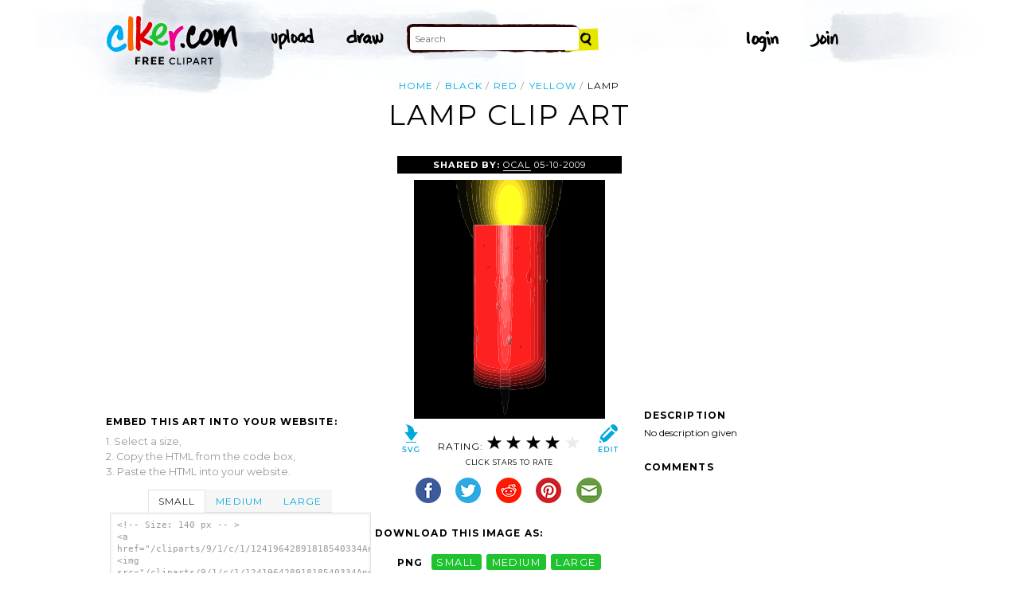

--- FILE ---
content_type: text/html; charset=utf-8
request_url: https://www.google.com/recaptcha/api2/aframe
body_size: 268
content:
<!DOCTYPE HTML><html><head><meta http-equiv="content-type" content="text/html; charset=UTF-8"></head><body><script nonce="EQQaB9wHxfjn5w6Z4bdU5Q">/** Anti-fraud and anti-abuse applications only. See google.com/recaptcha */ try{var clients={'sodar':'https://pagead2.googlesyndication.com/pagead/sodar?'};window.addEventListener("message",function(a){try{if(a.source===window.parent){var b=JSON.parse(a.data);var c=clients[b['id']];if(c){var d=document.createElement('img');d.src=c+b['params']+'&rc='+(localStorage.getItem("rc::a")?sessionStorage.getItem("rc::b"):"");window.document.body.appendChild(d);sessionStorage.setItem("rc::e",parseInt(sessionStorage.getItem("rc::e")||0)+1);localStorage.setItem("rc::h",'1768878326291');}}}catch(b){}});window.parent.postMessage("_grecaptcha_ready", "*");}catch(b){}</script></body></html>